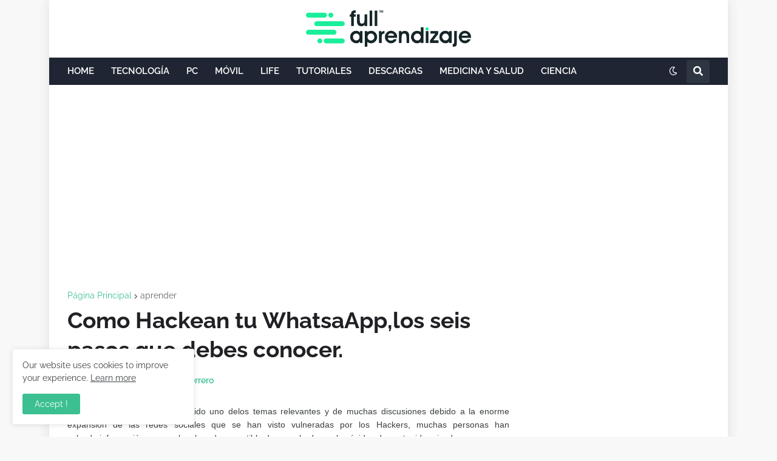

--- FILE ---
content_type: text/html; charset=utf-8
request_url: https://www.google.com/recaptcha/api2/aframe
body_size: 267
content:
<!DOCTYPE HTML><html><head><meta http-equiv="content-type" content="text/html; charset=UTF-8"></head><body><script nonce="l0Nmqu0bbgMJ9RuPjSLbRQ">/** Anti-fraud and anti-abuse applications only. See google.com/recaptcha */ try{var clients={'sodar':'https://pagead2.googlesyndication.com/pagead/sodar?'};window.addEventListener("message",function(a){try{if(a.source===window.parent){var b=JSON.parse(a.data);var c=clients[b['id']];if(c){var d=document.createElement('img');d.src=c+b['params']+'&rc='+(localStorage.getItem("rc::a")?sessionStorage.getItem("rc::b"):"");window.document.body.appendChild(d);sessionStorage.setItem("rc::e",parseInt(sessionStorage.getItem("rc::e")||0)+1);localStorage.setItem("rc::h",'1768670271122');}}}catch(b){}});window.parent.postMessage("_grecaptcha_ready", "*");}catch(b){}</script></body></html>

--- FILE ---
content_type: application/javascript; charset=utf-8
request_url: https://fundingchoicesmessages.google.com/f/AGSKWxUkOSdbG_g3y1Niya0dnGs2x22SIYmne_iakijmtCOjE5khAYdQJttEMWQzCBD4MersRZMiLlOCfSOJponP5XrdbiXP5Y7zqIiTomqlo6yAj8nC7dQwl6RLo2q-i0thGYvj55JXfz5Oh_N2IbbTsz6DXtqXtdAi2PR0xKEdVvdTDkIY-FNQffqqeLA=/_/ads_event./adremote._300x600..refit.ads./ad-skin-
body_size: -1289
content:
window['38492bd5-b72f-44e1-997c-4a6a3c6dfbb1'] = true;